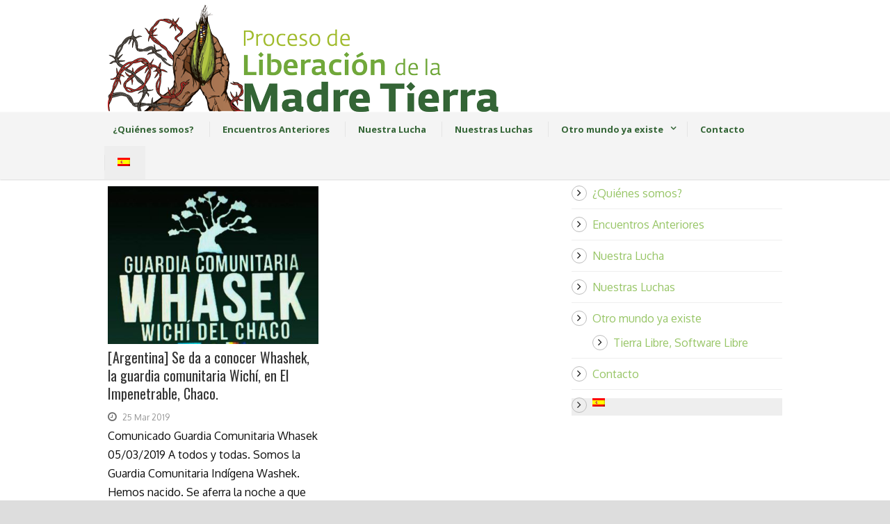

--- FILE ---
content_type: text/css
request_url: https://liberaciondelamadretierra.org/wp-content/themes/flawless/stylesheet/A.style-custom.css,qver=6.4.7.pagespeed.cf.K09k03PrkJ.css
body_size: 4252
content:
html.ltie9 body,body{min-width:1000px}.container{max-width:1000px}.body-wrapper.gdlr-boxed-style{max-width:1440px}.gdlr-logo{max-width:600px}.gdlr-logo-right-text{margin-top:47px}.gdlr-navigation{margin-top:60px}.gdlr-main-menu>li>a{padding-bottom:40px}h1,h2,h3,h4,h5,h6{font-family:"Oswald"}body{font-family:"Oxygen"}.gdlr-navigation{font-family:"Open Sans"}.gdlr-slider-item{font-family:"Open Sans"}body{font-size:16px}h1{font-size:41px}h2{font-size:34px}h3{font-size:27px}h4{font-size:24px}h5{font-size:21px}h6{font-size:16px}body .top-navigation-wrapper{border-top-color:#fff}.top-navigation-wrapper,.gdlr-top-menu.sf-menu>li>a{border-color:#fff}.top-navigation-wrapper{background-color:#fff}.top-navigation-wrapper{color:#fff}.gdlr-top-menu.sf-menu>li>a{background-color:#464646}.gdlr-top-menu.sf-menu>li>a{color:#fff}.gdlr-top-menu>.gdlr-mega-menu .sf-mega{background-color:#fff}.gdlr-top-menu>.gdlr-mega-menu .sf-mega,.gdlr-top-menu>.gdlr-mega-menu .sf-mega a{color:gray}.gdlr-top-menu.sf-menu>li .sub-menu-item{border-color:#e3e3e3}.gdlr-header-inner{background-color:#fff}.gdlr-main-menu>li>a{color:#346536}.gdlr-main-menu>li:hover>a,.gdlr-main-menu>li.current-menu-item>a,.gdlr-main-menu>li.current-menu-ancestor>a{color:#a3a3a3}.gdlr-navigation-wrapper.gdlr-style-2{background-color:#f4f4f4}.gdlr-navigation-wrapper.gdlr-style-2{border-top-color:#f7f7f7}.gdlr-navigation-wrapper.gdlr-style-2 .gdlr-navigation-slide-bar{background-color:#bbb}.gdlr-main-menu>.gdlr-normal-menu .sub-menu,.gdlr-main-menu>.gdlr-mega-menu .sf-mega{border-top-color:#1b1b1b}.gdlr-main-menu>.gdlr-normal-menu li,.gdlr-main-menu>.gdlr-mega-menu .sf-mega{background-color:#383838}.gdlr-main-menu>li>.sub-menu a,.gdlr-main-menu>li>.sf-mega a{color:#bebebe}.gdlr-main-menu>li>.sub-menu a:hover,.gdlr-main-menu>li>.sub-menu .current-menu-item>a,.gdlr-main-menu>li>.sub-menu .current-menu-ancestor>a,.gdlr-main-menu>li>.sf-mega a:hover,.gdlr-main-menu>li>.sf-mega .current-menu-item>a,.gdlr-main-menu>li>.sf-mega .current-menu-ancestor>a{color:#fff}.gdlr-main-menu .gdlr-normal-menu li>a.sf-with-ul:after{border-left-color:#fff}.gdlr-main-menu .sf-mega-section-inner>ul>li>a:hover,.gdlr-main-menu .sf-mega-section-inner>ul>li.current-menu-item>a{background-color:#272727}.gdlr-main-menu>li>.sub-menu *,.gdlr-main-menu>li>.sf-mega *{border-color:#282828}.gdlr-main-menu>li>.sf-mega .sf-mega-section-inner>a{color:#89ce40}.gdlr-main-menu>li>.sf-mega .sf-mega-section-inner>a:hover,.gdlr-main-menu>li>.sf-mega .sf-mega-section-inner.current-menu-item>a,.gdlr-main-menu>li>.sf-mega .sf-mega-section-inner.current-menu-ancestor>a{color:#aaff65}#gdlr-responsive-navigation.dl-menuwrapper button{background-color:#ccc}#gdlr-responsive-navigation.dl-menuwrapper button:hover,#gdlr-responsive-navigation.dl-menuwrapper button.dl-active,#gdlr-responsive-navigation.dl-menuwrapper ul{background-color:#727272}.gdlr-nav-search-form-button{background-color:#f8f8f8}.gdlr-nav-search-form-button{color:#bfbfbf}.gdlr-nav-search-form-button{border-color:#ececec}.gdlr-nav-search-form{background-color:#f5f5f5}.gdlr-nav-search-form i,.gdlr-nav-search-form input[type="text"]{color:#a2a2a2}body{background-color:#ddd}.body-wrapper,.gdlr-fixed-menu{background-color:#fff}.gdlr-page-title{color:#fff}.gdlr-page-caption{color:#fff}h1,h2,h3,h4,h5,h6,.gdlr-title,.gdlr-title a{color:#454545}.gdlr-item-title-wrapper .gdlr-item-title{color:#292929;border-color:#292929}.gdlr-item-title-wrapper .gdlr-item-caption{color:#9b9b9b}body{color:#0c0c0c}a{color:#97c566}a:hover{color:#97c566}body *{border-color:#e5e5e5}.page-not-found-block{background-color:#d65938}.page-not-found-block{color:#fff}.page-not-found-search .gdl-search-form input[type="text"]{background-color:#963a20}.page-not-found-search .gdl-search-form input[type="text"]{color:#d57f5c}.gdlr-sidebar .gdlr-widget-title{color:#383838}.gdlr-sidebar *{border-color:#eee}.gdlr-sidebar ul li:before{border-color:#bdbdbd}.gdl-search-form input{background-color:#f7f7f7}.gdl-search-form input{color:#9d9d9d}.gdl-search-form input{border-color:#ebebeb}.tagcloud a{background-color:#99d15e}.tagcloud a,.tagcloud a:hover{color:#fff}.gdlr-accordion-item.style-1 .accordion-title{background-color:#f5f5f5}.gdlr-accordion-item.style-1 .accordion-title{color:#3c3c3c}.gdlr-accordion-item.style-1 .accordion-title i{background-color:#99d15e}.gdlr-accordion-item.style-1 .accordion-title i{color:#fff}.gdlr-box-with-icon-item{background-color:#f5f5f5}.gdlr-box-with-icon-item>i,.gdlr-box-with-icon-item .box-with-icon-title{color:#585858}.gdlr-box-with-icon-item{color:#929292}.gdlr-button,.gdlr-button:hover,input[type="button"],input[type="submit"]{background-color:#99d15e}.gdlr-button,.gdlr-button:hover,input[type="button"],input[type="submit"],.gdlr-top-menu>.gdlr-mega-menu .sf-mega a.gdlr-button{color:#fff}.gdlr-button,input[type="button"],input[type="submit"]{border-color:#6fac2f}.column-service-icon,.column-service-title{color:#292929}.list-with-icon .list-with-icon-title{color:#94d252}.gdlr-pie-chart-item .pie-chart-title{color:#313131}.gdlr-price-inner-item{background-color:#f9f9f9}.gdlr-price-item .price-title-wrapper{background-color:#454545}.gdlr-price-item .price-title{color:#fff}.gdlr-price-item .price-tag{background-color:#838383}.gdlr-price-item .best-price .price-tag{background-color:#99d15e}.gdlr-price-item .price-tag{color:#fff}.gdlr-process-tab .gdlr-process-icon{background-color:#f3f3f3}.gdlr-process-tab .gdlr-process-icon{border-color:#e3e3e3}.gdlr-process-tab .gdlr-process-icon i{color:#aaa}.gdlr-process-tab .process-line .process-line-divider{border-color:#e3e3e3}.gdlr-process-tab .process-line .icon-chevron-down,.gdlr-process-tab .process-line .icon-chevron-right{color:#e3e3e3}.gdlr-process-wrapper .gdlr-process-tab .gdlr-process-title{color:#454545}.stunning-text-title{color:#414141}.stunning-text-caption{color:#949494}.gdlr-stunning-text-item.with-padding{background-color:#f3f3f3}.gdlr-stunning-text-item.with-border{border-color:#f3f3f3}.tab-title-wrapper .tab-title{background-color:#f9f9f9}.tab-title-wrapper .tab-title{color:#3b3b3b}.tab-title-wrapper .tab-title.active,.tab-content-wrapper{background-color:#fff}table tr th{background-color:#99d15e}table tr th{color:#fff}table.style-2 tr:nth-child(odd){background-color:#f9f9f9}table.style-2 tr:nth-child(odd){color:#949494}table.style-2 tr:nth-child(even){background-color:#f3f3f3}table.style-2 tr:nth-child(even){color:#949494}.gdlr-blog-title,.gdlr-blog-title a{color:#333}.gdlr-blog-title a:hover{color:#7f7f7f}.blog-info,.blog-info a,.comment-time,.comment-time a{color:#969696}.blog-info i,.comment-time i,.comment-reply i{color:#6f6f6f}.gdlr-blog-thumbnail .gdlr-sticky-banner{background-color:#97d654}.gdlr-blog-thumbnail .gdlr-sticky-banner{color:#fff}.gdlr-social-share,.gdlr-social-share a{background-color:#f3f3f3}.gdlr-social-share .social-share-title{color:#353535}.gdlr-standard-style .gdlr-single-blog-tag a{background-color:#99d15e}.gdlr-standard-style .gdlr-single-blog-tag a{color:#fff}.format-aside .gdlr-blog-content{background-color:#99d15e}.format-aside .gdlr-blog-content{color:#fff}.format-quote .gdlr-top-quote blockquote{color:#8d8d8d}.format-quote .gdlr-quote-author{color:#99d15e}.gdlr-single-nav>div i{background-color:#f3f3f3}.gdlr-single-nav>div i{color:#8d8d8d}.portfolio-item-filter a{background-color:#f3f3f3}.portfolio-item-filter a{color:#979797}.portfolio-item-filter a:hover,.portfolio-item-filter a.active{background-color:#99d15e}.portfolio-item-filter a:hover,.portfolio-item-filter a.active{color:#fff}.gdlr-image-link-shortcode .gdlr-image-link-overlay,.portfolio-thumbnail .portfolio-overlay{background-color:#111}.gdlr-image-link-shortcode .gdlr-image-link-icon,.portfolio-thumbnail .portfolio-icon i{color:#fff}.gdlr-image-link-shortcode .gdlr-image-link-icon,.portfolio-thumbnail .portfolio-icon{background-color:#545454}.portfolio-title a{color:#303030}.portfolio-title a:hover{color:#7f7f7f}.portfolio-info,.portfolio-info a{color:#a2a2a2}.portfolio-thumbnail-bar{background-color:#99d15e}.gdlr-modern-portfolio .portfolio-content-overlay{background-color:#0a0a0a}.portfolio-item-holder .gdlr-modern-portfolio .portfolio-title a{color:#fff}.portfolio-item-holder .gdlr-modern-portfolio .portfolio-info,.portfolio-item-holder .gdlr-modern-portfolio .portfolio-info a{color:#c2c2c2}.gdlr-pagination .page-numbers{background-color:#f3f3f3}.gdlr-pagination .page-numbers{color:#979797}.gdlr-pagination .page-numbers:hover,.gdlr-pagination .page-numbers.current{background-color:#99d15e}.gdlr-pagination .page-numbers:hover,.gdlr-pagination .page-numbers.current{color:#fff}.gdlr-personnel-item .personnel-item-inner{background-color:#f5f5f5}.gdlr-personnel-item .personnel-author{color:#3b3b3b}.gdlr-personnel-item .personnel-author-image{border-color:#99d15e}.gdlr-personnel-item .personnel-position{color:#acacac}.gdlr-personnel-item .personnel-content{color:#959595}.gdlr-personnel-item .personnel-social i{color:#3b3b3b}.gdlr-testimonial-item .testimonial-item-inner,.gdlr-testimonial-item .testimonial-author-image{background-color:#f5f5f5}.gdlr-testimonial-item .testimonial-content{color:#9b9b9b}.gdlr-testimonial-item .testimonial-author{color:#99d15e}.gdlr-testimonial-item .testimonial-position{color:#4d4d4d}.gdlr-testimonial-item .testimonial-author-image{border-color:#99d15e}.gdlr-testimonial-item.box-style .testimonial-item-inner:after{border-top-color:#ddd;border-left-color:#ddd}.gdlr-gallery-thumbnail .gallery-item{background-color:#e5e5e5}.gdlr-gallery-thumbnail-container .gallery-caption{background-color:#000}.gdlr-gallery-thumbnail-container .gallery-caption{color:#fff}.nivo-controlNav a,.flex-control-paging li a,.ls-flawless .ls-bottom-slidebuttons a{background-color:#fff}.nivo-controlNav a:hover,.nivo-controlNav a.active,.flex-control-paging li a:hover,.flex-control-paging li a.flex-active,.ls-flawless .ls-bottom-slidebuttons a.ls-nav-active,.ls-flawless .ls-bottom-slidebuttons a:hover{background-color:#5e5e5e}.nivo-controlNav a,.flex-control-paging li a,.ls-flawless .ls-bottom-slidebuttons a{border-color:#5e5e5e!important}.nivo-directionNav a,.flex-direction-nav a,.ls-flawless .ls-nav-prev,.ls-flawless .ls-nav-next{background-color:#000}body .nivo-directionNav a,body .flex-direction-nav a,body .flex-direction-nav a:hover,.ls-flawless .ls-nav-prev,.ls-flawless .ls-nav-next{color:#fff}.gdlr-caption{background-color:#000}.gdlr-caption-title{color:#fff}.gdlr-caption-text{color:#fff}.gdlr-caption-wrapper.post-slider{background-color:#000}.gdlr-caption-wrapper.post-slider .gdlr-caption-title{color:#fff}.gdlr-caption-wrapper.post-slider .gdlr-caption-text{color:#ddd}.nav-container.style-1 .flex-direction-nav a{background-color:#f7f7f7}.nav-container.style-1 .flex-direction-nav a{color:#8e8e8e}input[type="text"],input[type="email"],input[type="password"],textarea{background-color:#f5f5f5}input[type="text"],input[type="email"],input[type="password"],textarea{color:#a3a3a3}.footer-wrapper{border-top-color:#346536}.footer-wrapper{background-color:#346536}.footer-wrapper .gdlr-widget-title,.footer-wrapper .gdlr-widget-title a{color:#fff}.footer-wrapper{color:#fff}.footer-wrapper a{color:#000}.footer-wrapper a:hover{color:#c6c6c6}.footer-wrapper *{border-color:#346536}.footer-wrapper input[type="text"],.footer-wrapper input[type="email"],.footer-wrapper input[type="password"],.footer-wrapper textarea{background-color:#f7f7f7}.footer-wrapper input[type="text"],.footer-wrapper input[type="email"],.footer-wrapper input[type="password"],.footer-wrapper textarea{color:#555}.footer-wrapper .tagcloud a{background-color:#97c566}.footer-wrapper .tagcloud a,.footer-wrapper .tagcloud a:hover{color:#fff}.copyright-wrapper{background-color:#346536}.copyright-wrapper{color:#fff}.footer-wrapper .copyright-wrapper{border-color:#346536}html .woocommerce span.onsale,html .woocommerce-page span.onsale,html .woocommerce-message,html .woocommerce div.product .woocommerce-tabs ul.tabs li.active,html .woocommerce #content div.product .woocommerce-tabs ul.tabs li.active,html .woocommerce-page div.product .woocommerce-tabs ul.tabs li.active,html .woocommerce-page #content div.product .woocommerce-tabs ul.tabs li.active{background:#94d64f}html .woocommerce .star-rating,html .woocommerce-page .star-rating,html .woocommerce .star-rating:before,html .woocommerce-page .star-rating:before,html .woocommerce div.product span.price,html .woocommerce div.product p.price,html .woocommerce #content div.product span.price,html .woocommerce #content div.product p.price,html .woocommerce-page div.product span.price,html .woocommerce-page div.product p.price,html .woocommerce-page #content div.product span.price,html .woocommerce-page #content div.product p.price{color:#94d64f}html .woocommerce-message a.button,html .woocommerce-error a.button,html .woocommerce-info a.button,html .woocommerce-info a.showcoupon,html .woocommerce-message,html .woocommerce-error,html .woocommerce-info,html .woocommerce span.onsale,html .woocommerce-page span.onsale,html .woocommerce div.product .woocommerce-tabs ul.tabs li.active,html .woocommerce #content div.product .woocommerce-tabs ul.tabs li.active,html .woocommerce-page div.product .woocommerce-tabs ul.tabs li.active,html .woocommerce-page #content div.product .woocommerce-tabs ul.tabs li.active,html .woocommerce nav.woocommerce-pagination ul li span.current,html .woocommerce-page nav.woocommerce-pagination ul li span.current,html .woocommercenav.woocommerce-pagination ul li a:hover,html .woocommerce-page nav.woocommerce-pagination ul li a:hover{color:#fff}html .woocommerce-info{background:#389ec5}html .woocommerce-error{background:#c23030}html .woocommerce a.button.alt:hover,html .woocommerce button.button.alt:hover,html .woocommerce input.button.alt:hover,html .woocommerce #respond input#submit.alt:hover,html .woocommerce #content input.button.alt:hover,html .woocommerce-page a.button.alt:hover,html .woocommerce-page button.button.alt:hover,html .woocommerce-page input.button.alt:hover,html .woocommerce-page #respond input#submit.alt:hover,html .woocommerce-page #content input.button.alt:hover,html .woocommerce a.button.alt,html .woocommerce button.button.alt,html .woocommerce input.button.alt,html .woocommerce #respond input#submit.alt,html .woocommerce #content input.button.alt,html .woocommerce-page a.button.alt,html .woocommerce-page button.button.alt,html .woocommerce-page input.button.alt,html .woocommerce-page #respond input#submit.alt,html .woocommerce-page #content input.button.alt,html .woocommerce a.button,html .woocommerce button.button,html .woocommerce input.button,html .woocommerce #respond input#submit,html .woocommerce #content input.button,html .woocommerce-page a.button,html .woocommerce-page button.button,html .woocommerce-page input.button,html .woocommerce-page #respond input#submit,html .woocommerce-page #content input.button,html .woocommerce a.button:hover,html .woocommerce button.button:hover,html .woocommerce input.button:hover,html .woocommerce #respond input#submit:hover,html .woocommerce #content input.button:hover,html .woocommerce-page a.button:hover,html .woocommerce-page button.button:hover,html .woocommerce-page input.button:hover,html .woocommerce-page #respond input#submit:hover,html .woocommerce-page #content input.button:hover,html .woocommerce ul.products li.product a.loading,html .woocommerce div.product form.cart .button,html .woocommerce #content div.product form.cart .button,html .woocommerce-page div.product form.cart .button,html .woocommerce-page #content div.product form.cart .button{background:#94d64f}html .woocommerce a.button.alt:hover,html .woocommerce button.button.alt:hover,html .woocommerce input.button.alt:hover,html .woocommerce #respond input#submit.alt:hover,html .woocommerce #content input.button.alt:hover,html .woocommerce-page a.button.alt:hover,html .woocommerce-page button.button.alt:hover,html .woocommerce-page input.button.alt:hover,html .woocommerce-page #respond input#submit.alt:hover,html .woocommerce-page #content input.button.alt:hover,html .woocommerce a.button.alt,html .woocommerce button.button.alt,html .woocommerce input.button.alt,html .woocommerce #respond input#submit.alt,html .woocommerce #content input.button.alt,html .woocommerce-page a.button.alt,html .woocommerce-page button.button.alt,html .woocommerce-page input.button.alt,html .woocommerce-page #respond input#submit.alt,html .woocommerce-page #content input.button.alt,html .woocommerce a.button,html .woocommerce button.button,html .woocommerce input.button,html .woocommerce #respond input#submit,html .woocommerce #content input.button,html .woocommerce-page a.button,html .woocommerce-page button.button,html .woocommerce-page input.button,html .woocommerce-page #respond input#submit,html .woocommerce-page #content input.button,html .woocommerce a.button:hover,html .woocommerce button.button:hover,html .woocommerce input.button:hover,html .woocommerce #respond input#submit:hover,html .woocommerce #content input.button:hover,html .woocommerce-page a.button:hover,html .woocommerce-page button.button:hover,html .woocommerce-page input.button:hover,html .woocommerce-page #respond input#submit:hover,html .woocommerce-page #content input.button:hover,html .woocommerce ul.products li.product a.loading,html .woocommerce div.product form.cart .button,html .woocommerce #content div.product form.cart .button,html .woocommerce-page div.product form.cart .button,html .woocommerce-page #content div.product form.cart .button{color:#fff}html .woocommerce a.button.alt:hover,html .woocommerce button.button.alt:hover,html .woocommerce input.button.alt:hover,html .woocommerce #respond input#submit.alt:hover,html .woocommerce #content input.button.alt:hover,html .woocommerce-page a.button.alt:hover,html .woocommerce-page button.button.alt:hover,html .woocommerce-page input.button.alt:hover,html .woocommerce-page #respond input#submit.alt:hover,html .woocommerce-page #content input.button.alt:hover,html .woocommerce a.button.alt,html .woocommerce button.button.alt,html .woocommerce input.button.alt,html .woocommerce #respond input#submit.alt,html .woocommerce #content input.button.alt,html .woocommerce-page a.button.alt,html .woocommerce-page button.button.alt,html .woocommerce-page input.button.alt,html .woocommerce-page #respond input#submit.alt,html .woocommerce-page #content input.button.alt,html .woocommerce a.button,html .woocommerce button.button,html .woocommerce input.button,html .woocommerce #respond input#submit,html .woocommerce #content input.button,html .woocommerce-page a.button,html .woocommerce-page button.button,html .woocommerce-page input.button,html .woocommerce-page #respond input#submit,html .woocommerce-page #content input.button,html .woocommerce a.button:hover,html .woocommerce button.button:hover,html .woocommerce input.button:hover,html .woocommerce #respond input#submit:hover,html .woocommerce #content input.button:hover,html .woocommerce-page a.button:hover,html .woocommerce-page button.button:hover,html .woocommerce-page input.button:hover,html .woocommerce-page #respond input#submit:hover,html .woocommerce-page #content input.button:hover,html .woocommerce ul.products li.product a.loading,html .woocommerce div.product form.cart .button,html .woocommerce #content div.product form.cart .button,html .woocommerce-page div.product form.cart .button,html .woocommerce-page #content div.product form.cart .button{border-bottom:3px solid #82aa57}html .woocommerce #reviews #comments ol.commentlist li img.avatar,html .woocommerce-page #reviews #comments ol.commentlist li img.avatar{background:#ebebeb}html .woocommerce #reviews #comments ol.commentlist li img.avatar,html .woocommerce-page #reviews #comments ol.commentlist li img.avatar,html .woocommerce #reviews #comments ol.commentlist li .comment-text,html .woocommerce-page #reviews #comments ol.commentlist li .comment-text,html .woocommerce ul.products li.product a img,html .woocommerce-page ul.products li.product a img,html .woocommerce ul.products li.product a img:hover,html .woocommerce-page ul.products li.product a img:hover,html .woocommerce-page div.product div.images img,html .woocommerce-page #content div.product div.images img,html .woocommerce form.login,html .woocommerce form.checkout_coupon,html .woocommerce form.register,html .woocommerce-page form.login,html .woocommerce-page form.checkout_coupon,html .woocommerce-page form.register,html .woocommerce table.cart td.actions .coupon .input-text,html .woocommerce #content table.cart td.actions .coupon .input-text,html .woocommerce-page table.cart td.actions .coupon .input-text,html .woocommerce-page #content table.cart td.actions .coupon .input-text{border:1px solid #ebebeb}html .woocommerce div.product .woocommerce-tabs ul.tabs:before,html .woocommerce #content div.product .woocommerce-tabs ul.tabs:before,html .woocommerce-page div.product .woocommerce-tabs ul.tabs:before,html .woocommerce-page #content div.product .woocommerce-tabs ul.tabs:before,html .woocommerce table.shop_table tfoot td,html .woocommerce table.shop_table tfoot th,html .woocommerce-page table.shop_table tfoot td,html .woocommerce-page table.shop_table tfoot th,html .woocommerce table.shop_table tfoot td,html .woocommerce table.shop_table tfoot th,html .woocommerce-page table.shop_table tfoot td,html .woocommerce-page table.shop_table tfoot th{border-bottom:1px solid #ebebeb}html .woocommerce .cart-collaterals .cart_totals table tr:first-child th,html .woocommerce .cart-collaterals .cart_totals table tr:first-child td,html .woocommerce-page .cart-collaterals .cart_totals table tr:first-child th,html .woocommerce-page .cart-collaterals .cart_totals table tr:first-child td{border-top:3px #ebebeb solid}html .woocommerce .cart-collaterals .cart_totals tr td,html .woocommerce .cart-collaterals .cart_totals tr th,html .woocommerce-page .cart-collaterals .cart_totals tr td,html .woocommerce-page .cart-collaterals .cart_totals tr th{border-bottom:2px solid #ebebeb}html .woocommerce div.product .woocommerce-tabs ul.tabs li,html .woocommerce #content div.product .woocommerce-tabs ul.tabs li,html .woocommerce-page div.product .woocommerce-tabs ul.tabs li,html .woocommerce-page #content div.product .woocommerce-tabs ul.tabs li,html .woocommerce table.cart a.remove,html .woocommerce #content table.cart a.remove,html .woocommerce-page table.cart a.remove,html .woocommerce-page #content table.cart a.remove,html .woocommerce #payment,html .woocommerce-page #payment,html .woocommerce .customer_details,html .woocommerce ul.order_details,html .woocommerce nav.woocommerce-pagination ul li a,html .woocommerce-page nav.woocommerce-pagination ul li a,html .woocommerce form .form-row input.input-text,html .woocommerce form .form-row textarea,html .woocommerce-page form .form-row input.input-text,html .woocommerce-page form .form-row textarea,html .woocommerce .quantity input.qty,html .woocommerce #content .quantity input.qty,html .woocommerce-page .quantity input.qty,html .woocommerce-page #content .quantity input.qty,html .woocommerce .widget_shopping_cart .total,html .woocommerce-page .widget_shopping_cart .total{background:#f3f3f3}html .woocommerce .quantity input.qty,html .woocommerce #content .quantity input.qty,html .woocommerce-page .quantity input.qty,html .woocommerce-page #content .quantity input.qty{border:1px solid #f3f3f3}html .woocommerce .widget_shopping_cart .total,html .woocommerce-page .widget_shopping_cart .total{border-top:2px solid #e5e5e5}html .woocommerce table.cart a.remove:hover,html .woocommerce #content table.cart a.remove:hover,html .woocommerce-page table.cart a.remove:hover,html .woocommerce-page #content table.cart a.remove:hover,html #payment div.payment_box,html .woocommerce-page #payment div.payment_box{background:#e5e5e5}html .woocommerce table.shop_table tfoot td,html .woocommerce table.shop_table tfoot th,html .woocommerce-page table.shop_table tfoot td,html .woocommerce-page table.shop_table tfoot th,.cart-subtotal th,.shipping th,.total th,html .woocommerce table.shop_attributes .alt th,html .woocommerce-page table.shop_attributes .alt th,html .woocommerce ul.products li.product .price,html.woocommerce-page ul.products li.product .price{color:#333}html .woocommerce ul.products li.product .price del,html .woocommerce-page ul.products li.product .price del,html .woocommerce table.cart a.remove,html .woocommerce #content table.cart a.remove,html .woocommerce-page table.cart a.remove,html .woocommerce-page #content table.cart a.remove{color:#888}html .woocommerce .quantity .plus,html .woocommerce .quantity .minus,html .woocommerce #content .quantity .plus,html .woocommerce #content .quantity .minus,html .woocommerce-page .quantity .plus,html .woocommerce-page .quantity .minus,html .woocommerce-page #content .quantity .plus,html .woocommerce-page #content .quantity .minus{border:1px solid #a0a0a0}html .woocommerce .quantity .plus,html .woocommerce .quantity .minus,html .woocommerce #content .quantity .plus,html .woocommerce #content .quantity .minus,html .woocommerce-page .quantity .plus,html .woocommerce-page .quantity .minus,html .woocommerce-page #content .quantity .plus,html .woocommerce-page #content .quantity .minus{color:#fff}html .woocommerce .quantity .plus,html .woocommerce #content .quantity .plus,html .woocommerce-page .quantity .plus,html .woocommerce-page #content .quantity .plus,html .woocommerce .quantity .plus:hover,html .woocommerce #content .quantity .plus:hover,html .woocommerce-page .quantity .plus:hover,html .woocommerce-page #content .quantity .plus:hover{background:#9a9a9a}html .woocommerce .quantity .minus,html .woocommerce #content .quantity .minus,html .woocommerce-page .quantity .minus,html .woocommerce-page #content .quantity .minus,html .woocommerce .quantity .minus:hover,html .woocommerce #content .quantity .minus:hover,html .woocommerce-page .quantity .minus:hover,html .woocommerce-page #content .quantity .minus:hover{background:#b6b6b6}.gdlr-skin-dark-skin,.gdlr-skin-dark-skin .gdlr-skin-content{color:#f4f4f4}.gdlr-skin-dark-skin i,.gdlr-skin-dark-skin .nav-container.style-1 .flex-direction-nav i{color:#494949}.gdlr-skin-dark-skin h1,.gdlr-skin-dark-skin h2,.gdlr-skin-dark-skin h3,.gdlr-skin-dark-skin h4,.gdlr-skin-dark-skin h5,.gdlr-skin-dark-skin h6,.gdlr-skin-dark-skin .gdlr-skin-title,.gdlr-skin-dark-skin .gdlr-skin-title a{color:#fff}.gdlr-skin-dark-skin .gdlr-skin-title a:hover{color:#e2e2e2}.gdlr-skin-dark-skin .gdlr-skin-info,.gdlr-skin-dark-skin .gdlr-skin-info a,.gdlr-skin-dark-skin .gdlr-skin-info a:hover{color:#bababa}.gdlr-skin-dark-skin a,.gdlr-skin-dark-skin .gdlr-skin-link,.gdlr-skin-dark-skin .gdlr-skin-link-color{color:#fff}.gdlr-skin-dark-skin a:hover,.gdlr-skin-dark-skin .gdlr-skin-link:hover{color:#dbdbdb}.gdlr-skin-dark-skin .gdlr-skin-box,.gdlr-skin-dark-skin .nav-container.style-1 .flex-direction-nav a{background-color:#fff}.gdlr-skin-dark-skin *,.gdlr-skin-dark-skin .gdlr-skin-border{border-color:#fff}.gdlr-skin-gray-skin,.gdlr-skin-gray-skin .gdlr-skin-content{color:#939393}.gdlr-skin-gray-skin i,.gdlr-skin-gray-skin .nav-container.style-1 .flex-direction-nav i{color:#727272}.gdlr-skin-gray-skin h1,.gdlr-skin-gray-skin h2,.gdlr-skin-gray-skin h3,.gdlr-skin-gray-skin h4,.gdlr-skin-gray-skin h5,.gdlr-skin-gray-skin h6,.gdlr-skin-gray-skin .gdlr-skin-title,.gdlr-skin-gray-skin .gdlr-skin-title a{color:#565656}.gdlr-skin-gray-skin .gdlr-skin-title a:hover{color:#898989}.gdlr-skin-gray-skin .gdlr-skin-info,.gdlr-skin-gray-skin .gdlr-skin-info a,.gdlr-skin-gray-skin .gdlr-skin-info a:hover{color:#a0a0a0}.gdlr-skin-gray-skin a,.gdlr-skin-gray-skin .gdlr-skin-link,.gdlr-skin-gray-skin .gdlr-skin-link-color{color:#8fd149}.gdlr-skin-gray-skin a:hover,.gdlr-skin-gray-skin .gdlr-skin-link:hover{color:#add18a}.gdlr-skin-gray-skin .gdlr-skin-box,.gdlr-skin-gray-skin .nav-container.style-1 .flex-direction-nav a{background-color:#fff}.gdlr-skin-gray-skin *,.gdlr-skin-gray-skin .gdlr-skin-border{border-color:#ddd}.gdlr-skin-blue-skin,.gdlr-skin-blue-skin .gdlr-skin-content{color:#fff}.gdlr-skin-blue-skin i,.gdlr-skin-blue-skin .nav-container.style-1 .flex-direction-nav i{color:#fff}.gdlr-skin-blue-skin h1,.gdlr-skin-blue-skin h2,.gdlr-skin-blue-skin h3,.gdlr-skin-blue-skin h4,.gdlr-skin-blue-skin h5,.gdlr-skin-blue-skin h6,.gdlr-skin-blue-skin .gdlr-skin-title,.gdlr-skin-blue-skin .gdlr-skin-title a{color:#fff}.gdlr-skin-blue-skin .gdlr-skin-title a:hover{color:#dbdbdb}.gdlr-skin-blue-skin .gdlr-skin-info,.gdlr-skin-blue-skin .gdlr-skin-info a,.gdlr-skin-blue-skin .gdlr-skin-info a:hover{color:#eee}.gdlr-skin-blue-skin a,.gdlr-skin-blue-skin .gdlr-skin-link,.gdlr-skin-blue-skin .gdlr-skin-link-color{color:#fff}.gdlr-skin-blue-skin a:hover,.gdlr-skin-blue-skin .gdlr-skin-link:hover{color:#eee}.gdlr-skin-blue-skin .gdlr-skin-box,.gdlr-skin-blue-skin .nav-container.style-1 .flex-direction-nav a{background-color:#fff}.gdlr-skin-blue-skin *,.gdlr-skin-blue-skin .gdlr-skin-border{border-color:#f2f2f2}.gdlr-skin-blue-skin-2,.gdlr-skin-blue-skin-2 .gdlr-skin-content{color:#fff}.gdlr-skin-blue-skin-2 i,.gdlr-skin-blue-skin-2 .nav-container.style-1 .flex-direction-nav i{color:#686868}.gdlr-skin-blue-skin-2 h1,.gdlr-skin-blue-skin-2 h2,.gdlr-skin-blue-skin-2 h3,.gdlr-skin-blue-skin-2 h4,.gdlr-skin-blue-skin-2 h5,.gdlr-skin-blue-skin-2 h6,.gdlr-skin-blue-skin-2 .gdlr-skin-title,.gdlr-skin-blue-skin-2 .gdlr-skin-title a{color:#fff}.gdlr-skin-blue-skin-2 .gdlr-skin-title a:hover{color:#d8d8d8}.gdlr-skin-blue-skin-2 .gdlr-skin-info,.gdlr-skin-blue-skin-2 .gdlr-skin-info a,.gdlr-skin-blue-skin-2 .gdlr-skin-info a:hover{color:#fff}.gdlr-skin-blue-skin-2 a,.gdlr-skin-blue-skin-2 .gdlr-skin-link,.gdlr-skin-blue-skin-2 .gdlr-skin-link-color{color:#fff}.gdlr-skin-blue-skin-2 a:hover,.gdlr-skin-blue-skin-2 .gdlr-skin-link:hover{color:#eee}.gdlr-skin-blue-skin-2 .gdlr-skin-box,.gdlr-skin-blue-skin-2 .nav-container.style-1 .flex-direction-nav a{background-color:#fff}.gdlr-skin-blue-skin-2 *,.gdlr-skin-blue-skin-2 .gdlr-skin-border{border-color:#fff}.section-container,.gdlr-item-start-content,.gdlr-parallax-wrapper,.gdlr-color-wrapper{padding-top:10px}.gdlr-item-title-wrapper.pos-left .gdlr-item-caption{font-size:10px;margin-top:0}.gdlr-item-title-wrapper{margin-bottom:6px}#documentos{background-color:#fff;padding-top:10px}.gdlr-item-title-wrapper.pos-center{text-align:center;text-transform:uppercase}.gdlr-classic-portfolio .portfolio-thumbnail{margin-bottom:6px}#documentos.gdlr-item{margin:0;border-top-left-radius:10px;border-top-right-radius:10px}h4{margin-bottom:0}.gdlr-item-title-wrapper .gdlr-right-text-link{line-height:20px;color:#000}.gdlr-item-title-wrapper.pos-left .gdlr-item-title{font-size:18px;font-weight:lighter}.gdlr-item.gdlr-blog-grid{margin-bottom:6px}.gdlr-blog-grid .gdlr-blog-info{margin-bottom:0;line-height:10px;border-style:solid}h3{margin-bottom:6px}.gdlr-blog-grid .gdlr-blog-thumbnail{margin-bottom:6px}.gdlr-blog-grid .gdlr-blog-info .blog-info{font-size:12px}.gdlr-blog-grid .gdlr-blog-info{margin-bottom:0;line-height:10px;border-style:none}.gdlr-page-title-wrapper{display:none}.gdlr-navigation-wrapper.gdlr-style-2 .gdlr-main-menu>li{font-weight:bold}